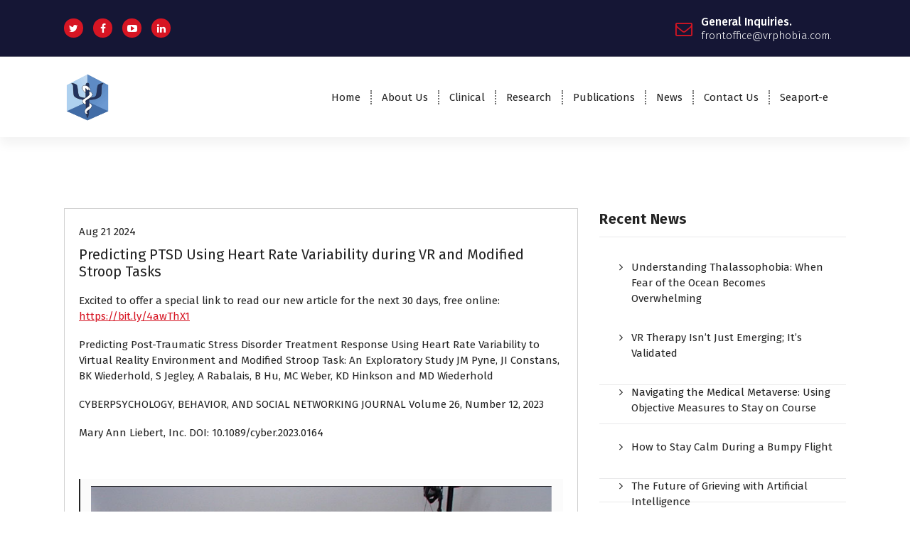

--- FILE ---
content_type: text/html; charset=UTF-8
request_url: https://vrphobia.com/predicting-ptsd-using-heart-rate-variability-during-vr-and-modified-stroop-tasks/
body_size: 9724
content:
<!DOCTYPE html>
<html dir="ltr" lang="en-US" prefix="og: https://ogp.me/ns#">
	<head>
		<meta charset="UTF-8">
		<meta name="viewport" content="width=device-width, initial-scale=1">
		<link rel="profile" href="https://gmpg.org/xfn/11">
					<link rel="pingback" href="https://vrphobia.com/xmlrpc.php">
		
		<title>Predicting PTSD Using Heart Rate Variability during VR and Modified Stroop Tasks | Virtual Reality Medical Center</title>
	<style>img:is([sizes="auto" i], [sizes^="auto," i]) { contain-intrinsic-size: 3000px 1500px }</style>
	
		<!-- All in One SEO 4.8.5 - aioseo.com -->
	<meta name="description" content="Excited to offer a special link to read our new article for the next 30 days, free online: https://bit.ly/4awThX1 Predicting Post-Traumatic Stress Disorder Treatment Response Using Heart Rate Variability to Virtual Reality Environment and Modified Stroop Task: An Exploratory Study JM Pyne, JI Constans, BK Wiederhold, S Jegley, A Rabalais, B Hu, MC Weber, KD" />
	<meta name="robots" content="max-image-preview:large" />
	<meta name="author" content="Research VR"/>
	<link rel="canonical" href="https://vrphobia.com/predicting-ptsd-using-heart-rate-variability-during-vr-and-modified-stroop-tasks/" />
	<meta name="generator" content="All in One SEO (AIOSEO) 4.8.5" />
		<meta property="og:locale" content="en_US" />
		<meta property="og:site_name" content="Virtual Reality Medical Center | Helping patients for over 2 decades" />
		<meta property="og:type" content="article" />
		<meta property="og:title" content="Predicting PTSD Using Heart Rate Variability during VR and Modified Stroop Tasks | Virtual Reality Medical Center" />
		<meta property="og:description" content="Excited to offer a special link to read our new article for the next 30 days, free online: https://bit.ly/4awThX1 Predicting Post-Traumatic Stress Disorder Treatment Response Using Heart Rate Variability to Virtual Reality Environment and Modified Stroop Task: An Exploratory Study JM Pyne, JI Constans, BK Wiederhold, S Jegley, A Rabalais, B Hu, MC Weber, KD" />
		<meta property="og:url" content="https://vrphobia.com/predicting-ptsd-using-heart-rate-variability-during-vr-and-modified-stroop-tasks/" />
		<meta property="og:image" content="https://vrphobia.com/wp-content/uploads/2019/08/cropped-cropped-cropped-cropped-VRMI-Logo-1.png" />
		<meta property="og:image:secure_url" content="https://vrphobia.com/wp-content/uploads/2019/08/cropped-cropped-cropped-cropped-VRMI-Logo-1.png" />
		<meta property="og:image:width" content="512" />
		<meta property="og:image:height" content="512" />
		<meta property="article:published_time" content="2024-08-21T17:52:46+00:00" />
		<meta property="article:modified_time" content="2024-09-28T18:22:19+00:00" />
		<meta property="article:publisher" content="https://facebook.com/VirtualRealityMedicalCenter" />
		<meta name="twitter:card" content="summary_large_image" />
		<meta name="twitter:site" content="@VirtualBrenda" />
		<meta name="twitter:title" content="Predicting PTSD Using Heart Rate Variability during VR and Modified Stroop Tasks | Virtual Reality Medical Center" />
		<meta name="twitter:description" content="Excited to offer a special link to read our new article for the next 30 days, free online: https://bit.ly/4awThX1 Predicting Post-Traumatic Stress Disorder Treatment Response Using Heart Rate Variability to Virtual Reality Environment and Modified Stroop Task: An Exploratory Study JM Pyne, JI Constans, BK Wiederhold, S Jegley, A Rabalais, B Hu, MC Weber, KD" />
		<meta name="twitter:creator" content="@VirtualBrenda" />
		<meta name="twitter:image" content="https://vrphobia.com/wp-content/uploads/2019/08/cropped-cropped-cropped-cropped-VRMI-Logo-1.png" />
		<script type="application/ld+json" class="aioseo-schema">
			{"@context":"https:\/\/schema.org","@graph":[{"@type":"BlogPosting","@id":"https:\/\/vrphobia.com\/predicting-ptsd-using-heart-rate-variability-during-vr-and-modified-stroop-tasks\/#blogposting","name":"Predicting PTSD Using Heart Rate Variability during VR and Modified Stroop Tasks | Virtual Reality Medical Center","headline":"Predicting PTSD Using Heart Rate Variability during VR and Modified Stroop Tasks","author":{"@id":"https:\/\/vrphobia.com\/author\/research\/#author"},"publisher":{"@id":"https:\/\/vrphobia.com\/#organization"},"image":{"@type":"ImageObject","url":"https:\/\/vrphobia.com\/wp-content\/uploads\/2023\/12\/PTSD-Picture.png","@id":"https:\/\/vrphobia.com\/predicting-ptsd-using-heart-rate-variability-during-vr-and-modified-stroop-tasks\/#articleImage","width":977,"height":639},"datePublished":"2024-08-21T10:52:46-07:00","dateModified":"2024-09-28T11:22:19-07:00","inLanguage":"en-US","mainEntityOfPage":{"@id":"https:\/\/vrphobia.com\/predicting-ptsd-using-heart-rate-variability-during-vr-and-modified-stroop-tasks\/#webpage"},"isPartOf":{"@id":"https:\/\/vrphobia.com\/predicting-ptsd-using-heart-rate-variability-during-vr-and-modified-stroop-tasks\/#webpage"},"articleSection":"Articles, Press releases, Uncategorized, Heart Rate Variability, PTSD, virtual reality, Virtual Reality Medical Center, vr"},{"@type":"BreadcrumbList","@id":"https:\/\/vrphobia.com\/predicting-ptsd-using-heart-rate-variability-during-vr-and-modified-stroop-tasks\/#breadcrumblist","itemListElement":[{"@type":"ListItem","@id":"https:\/\/vrphobia.com#listItem","position":1,"name":"Home","item":"https:\/\/vrphobia.com","nextItem":{"@type":"ListItem","@id":"https:\/\/vrphobia.com\/category\/uncategorized\/#listItem","name":"Uncategorized"}},{"@type":"ListItem","@id":"https:\/\/vrphobia.com\/category\/uncategorized\/#listItem","position":2,"name":"Uncategorized","item":"https:\/\/vrphobia.com\/category\/uncategorized\/","nextItem":{"@type":"ListItem","@id":"https:\/\/vrphobia.com\/predicting-ptsd-using-heart-rate-variability-during-vr-and-modified-stroop-tasks\/#listItem","name":"Predicting PTSD Using Heart Rate Variability during VR and Modified Stroop Tasks"},"previousItem":{"@type":"ListItem","@id":"https:\/\/vrphobia.com#listItem","name":"Home"}},{"@type":"ListItem","@id":"https:\/\/vrphobia.com\/predicting-ptsd-using-heart-rate-variability-during-vr-and-modified-stroop-tasks\/#listItem","position":3,"name":"Predicting PTSD Using Heart Rate Variability during VR and Modified Stroop Tasks","previousItem":{"@type":"ListItem","@id":"https:\/\/vrphobia.com\/category\/uncategorized\/#listItem","name":"Uncategorized"}}]},{"@type":"Organization","@id":"https:\/\/vrphobia.com\/#organization","name":"Virtual Reality Medical Center","description":"Helping patients for over 2 decades","url":"https:\/\/vrphobia.com\/","logo":{"@type":"ImageObject","url":"https:\/\/vrphobia.com\/wp-content\/uploads\/2019\/08\/cropped-cropped-cropped-cropped-VRMI-Logo-1.png","@id":"https:\/\/vrphobia.com\/predicting-ptsd-using-heart-rate-variability-during-vr-and-modified-stroop-tasks\/#organizationLogo","width":512,"height":512},"image":{"@id":"https:\/\/vrphobia.com\/predicting-ptsd-using-heart-rate-variability-during-vr-and-modified-stroop-tasks\/#organizationLogo"},"sameAs":["https:\/\/facebook.com\/VirtualRealityMedicalCenter","https:\/\/twitter.com\/VirtualBrenda","https:\/\/youtube.com\/VirtualMedical","https:\/\/www.linkedin.com\/in\/bwiederhold"]},{"@type":"Person","@id":"https:\/\/vrphobia.com\/author\/research\/#author","url":"https:\/\/vrphobia.com\/author\/research\/","name":"Research VR","image":{"@type":"ImageObject","@id":"https:\/\/vrphobia.com\/predicting-ptsd-using-heart-rate-variability-during-vr-and-modified-stroop-tasks\/#authorImage","url":"https:\/\/secure.gravatar.com\/avatar\/c3f963068638178abb9fc44337224e0c163df351344b51d3f2aea450b11fa8e6?s=96&d=mm&r=g","width":96,"height":96,"caption":"Research VR"}},{"@type":"WebPage","@id":"https:\/\/vrphobia.com\/predicting-ptsd-using-heart-rate-variability-during-vr-and-modified-stroop-tasks\/#webpage","url":"https:\/\/vrphobia.com\/predicting-ptsd-using-heart-rate-variability-during-vr-and-modified-stroop-tasks\/","name":"Predicting PTSD Using Heart Rate Variability during VR and Modified Stroop Tasks | Virtual Reality Medical Center","description":"Excited to offer a special link to read our new article for the next 30 days, free online: https:\/\/bit.ly\/4awThX1 Predicting Post-Traumatic Stress Disorder Treatment Response Using Heart Rate Variability to Virtual Reality Environment and Modified Stroop Task: An Exploratory Study JM Pyne, JI Constans, BK Wiederhold, S Jegley, A Rabalais, B Hu, MC Weber, KD","inLanguage":"en-US","isPartOf":{"@id":"https:\/\/vrphobia.com\/#website"},"breadcrumb":{"@id":"https:\/\/vrphobia.com\/predicting-ptsd-using-heart-rate-variability-during-vr-and-modified-stroop-tasks\/#breadcrumblist"},"author":{"@id":"https:\/\/vrphobia.com\/author\/research\/#author"},"creator":{"@id":"https:\/\/vrphobia.com\/author\/research\/#author"},"datePublished":"2024-08-21T10:52:46-07:00","dateModified":"2024-09-28T11:22:19-07:00"},{"@type":"WebSite","@id":"https:\/\/vrphobia.com\/#website","url":"https:\/\/vrphobia.com\/","name":"Virtual Reality Medical Center","alternateName":"VR Therapy","description":"Helping patients for over 2 decades","inLanguage":"en-US","publisher":{"@id":"https:\/\/vrphobia.com\/#organization"}}]}
		</script>
		<!-- All in One SEO -->

<link rel='dns-prefetch' href='//platform-api.sharethis.com' />
<link rel='dns-prefetch' href='//fonts.googleapis.com' />
<link rel="alternate" type="application/rss+xml" title="Virtual Reality Medical Center &raquo; Feed" href="https://vrphobia.com/feed/" />
<script type="text/javascript">
/* <![CDATA[ */
window._wpemojiSettings = {"baseUrl":"https:\/\/s.w.org\/images\/core\/emoji\/16.0.1\/72x72\/","ext":".png","svgUrl":"https:\/\/s.w.org\/images\/core\/emoji\/16.0.1\/svg\/","svgExt":".svg","source":{"concatemoji":"https:\/\/vrphobia.com\/wp-includes\/js\/wp-emoji-release.min.js?ver=6.8.2"}};
/*! This file is auto-generated */
!function(s,n){var o,i,e;function c(e){try{var t={supportTests:e,timestamp:(new Date).valueOf()};sessionStorage.setItem(o,JSON.stringify(t))}catch(e){}}function p(e,t,n){e.clearRect(0,0,e.canvas.width,e.canvas.height),e.fillText(t,0,0);var t=new Uint32Array(e.getImageData(0,0,e.canvas.width,e.canvas.height).data),a=(e.clearRect(0,0,e.canvas.width,e.canvas.height),e.fillText(n,0,0),new Uint32Array(e.getImageData(0,0,e.canvas.width,e.canvas.height).data));return t.every(function(e,t){return e===a[t]})}function u(e,t){e.clearRect(0,0,e.canvas.width,e.canvas.height),e.fillText(t,0,0);for(var n=e.getImageData(16,16,1,1),a=0;a<n.data.length;a++)if(0!==n.data[a])return!1;return!0}function f(e,t,n,a){switch(t){case"flag":return n(e,"\ud83c\udff3\ufe0f\u200d\u26a7\ufe0f","\ud83c\udff3\ufe0f\u200b\u26a7\ufe0f")?!1:!n(e,"\ud83c\udde8\ud83c\uddf6","\ud83c\udde8\u200b\ud83c\uddf6")&&!n(e,"\ud83c\udff4\udb40\udc67\udb40\udc62\udb40\udc65\udb40\udc6e\udb40\udc67\udb40\udc7f","\ud83c\udff4\u200b\udb40\udc67\u200b\udb40\udc62\u200b\udb40\udc65\u200b\udb40\udc6e\u200b\udb40\udc67\u200b\udb40\udc7f");case"emoji":return!a(e,"\ud83e\udedf")}return!1}function g(e,t,n,a){var r="undefined"!=typeof WorkerGlobalScope&&self instanceof WorkerGlobalScope?new OffscreenCanvas(300,150):s.createElement("canvas"),o=r.getContext("2d",{willReadFrequently:!0}),i=(o.textBaseline="top",o.font="600 32px Arial",{});return e.forEach(function(e){i[e]=t(o,e,n,a)}),i}function t(e){var t=s.createElement("script");t.src=e,t.defer=!0,s.head.appendChild(t)}"undefined"!=typeof Promise&&(o="wpEmojiSettingsSupports",i=["flag","emoji"],n.supports={everything:!0,everythingExceptFlag:!0},e=new Promise(function(e){s.addEventListener("DOMContentLoaded",e,{once:!0})}),new Promise(function(t){var n=function(){try{var e=JSON.parse(sessionStorage.getItem(o));if("object"==typeof e&&"number"==typeof e.timestamp&&(new Date).valueOf()<e.timestamp+604800&&"object"==typeof e.supportTests)return e.supportTests}catch(e){}return null}();if(!n){if("undefined"!=typeof Worker&&"undefined"!=typeof OffscreenCanvas&&"undefined"!=typeof URL&&URL.createObjectURL&&"undefined"!=typeof Blob)try{var e="postMessage("+g.toString()+"("+[JSON.stringify(i),f.toString(),p.toString(),u.toString()].join(",")+"));",a=new Blob([e],{type:"text/javascript"}),r=new Worker(URL.createObjectURL(a),{name:"wpTestEmojiSupports"});return void(r.onmessage=function(e){c(n=e.data),r.terminate(),t(n)})}catch(e){}c(n=g(i,f,p,u))}t(n)}).then(function(e){for(var t in e)n.supports[t]=e[t],n.supports.everything=n.supports.everything&&n.supports[t],"flag"!==t&&(n.supports.everythingExceptFlag=n.supports.everythingExceptFlag&&n.supports[t]);n.supports.everythingExceptFlag=n.supports.everythingExceptFlag&&!n.supports.flag,n.DOMReady=!1,n.readyCallback=function(){n.DOMReady=!0}}).then(function(){return e}).then(function(){var e;n.supports.everything||(n.readyCallback(),(e=n.source||{}).concatemoji?t(e.concatemoji):e.wpemoji&&e.twemoji&&(t(e.twemoji),t(e.wpemoji)))}))}((window,document),window._wpemojiSettings);
/* ]]> */
</script>
<style id='wp-emoji-styles-inline-css' type='text/css'>

	img.wp-smiley, img.emoji {
		display: inline !important;
		border: none !important;
		box-shadow: none !important;
		height: 1em !important;
		width: 1em !important;
		margin: 0 0.07em !important;
		vertical-align: -0.1em !important;
		background: none !important;
		padding: 0 !important;
	}
</style>
<link rel='stylesheet' id='wp-block-library-css' href='https://vrphobia.com/wp-includes/css/dist/block-library/style.min.css?ver=6.8.2' type='text/css' media='all' />
<style id='classic-theme-styles-inline-css' type='text/css'>
/*! This file is auto-generated */
.wp-block-button__link{color:#fff;background-color:#32373c;border-radius:9999px;box-shadow:none;text-decoration:none;padding:calc(.667em + 2px) calc(1.333em + 2px);font-size:1.125em}.wp-block-file__button{background:#32373c;color:#fff;text-decoration:none}
</style>
<style id='global-styles-inline-css' type='text/css'>
:root{--wp--preset--aspect-ratio--square: 1;--wp--preset--aspect-ratio--4-3: 4/3;--wp--preset--aspect-ratio--3-4: 3/4;--wp--preset--aspect-ratio--3-2: 3/2;--wp--preset--aspect-ratio--2-3: 2/3;--wp--preset--aspect-ratio--16-9: 16/9;--wp--preset--aspect-ratio--9-16: 9/16;--wp--preset--color--black: #000000;--wp--preset--color--cyan-bluish-gray: #abb8c3;--wp--preset--color--white: #ffffff;--wp--preset--color--pale-pink: #f78da7;--wp--preset--color--vivid-red: #cf2e2e;--wp--preset--color--luminous-vivid-orange: #ff6900;--wp--preset--color--luminous-vivid-amber: #fcb900;--wp--preset--color--light-green-cyan: #7bdcb5;--wp--preset--color--vivid-green-cyan: #00d084;--wp--preset--color--pale-cyan-blue: #8ed1fc;--wp--preset--color--vivid-cyan-blue: #0693e3;--wp--preset--color--vivid-purple: #9b51e0;--wp--preset--gradient--vivid-cyan-blue-to-vivid-purple: linear-gradient(135deg,rgba(6,147,227,1) 0%,rgb(155,81,224) 100%);--wp--preset--gradient--light-green-cyan-to-vivid-green-cyan: linear-gradient(135deg,rgb(122,220,180) 0%,rgb(0,208,130) 100%);--wp--preset--gradient--luminous-vivid-amber-to-luminous-vivid-orange: linear-gradient(135deg,rgba(252,185,0,1) 0%,rgba(255,105,0,1) 100%);--wp--preset--gradient--luminous-vivid-orange-to-vivid-red: linear-gradient(135deg,rgba(255,105,0,1) 0%,rgb(207,46,46) 100%);--wp--preset--gradient--very-light-gray-to-cyan-bluish-gray: linear-gradient(135deg,rgb(238,238,238) 0%,rgb(169,184,195) 100%);--wp--preset--gradient--cool-to-warm-spectrum: linear-gradient(135deg,rgb(74,234,220) 0%,rgb(151,120,209) 20%,rgb(207,42,186) 40%,rgb(238,44,130) 60%,rgb(251,105,98) 80%,rgb(254,248,76) 100%);--wp--preset--gradient--blush-light-purple: linear-gradient(135deg,rgb(255,206,236) 0%,rgb(152,150,240) 100%);--wp--preset--gradient--blush-bordeaux: linear-gradient(135deg,rgb(254,205,165) 0%,rgb(254,45,45) 50%,rgb(107,0,62) 100%);--wp--preset--gradient--luminous-dusk: linear-gradient(135deg,rgb(255,203,112) 0%,rgb(199,81,192) 50%,rgb(65,88,208) 100%);--wp--preset--gradient--pale-ocean: linear-gradient(135deg,rgb(255,245,203) 0%,rgb(182,227,212) 50%,rgb(51,167,181) 100%);--wp--preset--gradient--electric-grass: linear-gradient(135deg,rgb(202,248,128) 0%,rgb(113,206,126) 100%);--wp--preset--gradient--midnight: linear-gradient(135deg,rgb(2,3,129) 0%,rgb(40,116,252) 100%);--wp--preset--font-size--small: 13px;--wp--preset--font-size--medium: 20px;--wp--preset--font-size--large: 36px;--wp--preset--font-size--x-large: 42px;--wp--preset--spacing--20: 0.44rem;--wp--preset--spacing--30: 0.67rem;--wp--preset--spacing--40: 1rem;--wp--preset--spacing--50: 1.5rem;--wp--preset--spacing--60: 2.25rem;--wp--preset--spacing--70: 3.38rem;--wp--preset--spacing--80: 5.06rem;--wp--preset--shadow--natural: 6px 6px 9px rgba(0, 0, 0, 0.2);--wp--preset--shadow--deep: 12px 12px 50px rgba(0, 0, 0, 0.4);--wp--preset--shadow--sharp: 6px 6px 0px rgba(0, 0, 0, 0.2);--wp--preset--shadow--outlined: 6px 6px 0px -3px rgba(255, 255, 255, 1), 6px 6px rgba(0, 0, 0, 1);--wp--preset--shadow--crisp: 6px 6px 0px rgba(0, 0, 0, 1);}:where(.is-layout-flex){gap: 0.5em;}:where(.is-layout-grid){gap: 0.5em;}body .is-layout-flex{display: flex;}.is-layout-flex{flex-wrap: wrap;align-items: center;}.is-layout-flex > :is(*, div){margin: 0;}body .is-layout-grid{display: grid;}.is-layout-grid > :is(*, div){margin: 0;}:where(.wp-block-columns.is-layout-flex){gap: 2em;}:where(.wp-block-columns.is-layout-grid){gap: 2em;}:where(.wp-block-post-template.is-layout-flex){gap: 1.25em;}:where(.wp-block-post-template.is-layout-grid){gap: 1.25em;}.has-black-color{color: var(--wp--preset--color--black) !important;}.has-cyan-bluish-gray-color{color: var(--wp--preset--color--cyan-bluish-gray) !important;}.has-white-color{color: var(--wp--preset--color--white) !important;}.has-pale-pink-color{color: var(--wp--preset--color--pale-pink) !important;}.has-vivid-red-color{color: var(--wp--preset--color--vivid-red) !important;}.has-luminous-vivid-orange-color{color: var(--wp--preset--color--luminous-vivid-orange) !important;}.has-luminous-vivid-amber-color{color: var(--wp--preset--color--luminous-vivid-amber) !important;}.has-light-green-cyan-color{color: var(--wp--preset--color--light-green-cyan) !important;}.has-vivid-green-cyan-color{color: var(--wp--preset--color--vivid-green-cyan) !important;}.has-pale-cyan-blue-color{color: var(--wp--preset--color--pale-cyan-blue) !important;}.has-vivid-cyan-blue-color{color: var(--wp--preset--color--vivid-cyan-blue) !important;}.has-vivid-purple-color{color: var(--wp--preset--color--vivid-purple) !important;}.has-black-background-color{background-color: var(--wp--preset--color--black) !important;}.has-cyan-bluish-gray-background-color{background-color: var(--wp--preset--color--cyan-bluish-gray) !important;}.has-white-background-color{background-color: var(--wp--preset--color--white) !important;}.has-pale-pink-background-color{background-color: var(--wp--preset--color--pale-pink) !important;}.has-vivid-red-background-color{background-color: var(--wp--preset--color--vivid-red) !important;}.has-luminous-vivid-orange-background-color{background-color: var(--wp--preset--color--luminous-vivid-orange) !important;}.has-luminous-vivid-amber-background-color{background-color: var(--wp--preset--color--luminous-vivid-amber) !important;}.has-light-green-cyan-background-color{background-color: var(--wp--preset--color--light-green-cyan) !important;}.has-vivid-green-cyan-background-color{background-color: var(--wp--preset--color--vivid-green-cyan) !important;}.has-pale-cyan-blue-background-color{background-color: var(--wp--preset--color--pale-cyan-blue) !important;}.has-vivid-cyan-blue-background-color{background-color: var(--wp--preset--color--vivid-cyan-blue) !important;}.has-vivid-purple-background-color{background-color: var(--wp--preset--color--vivid-purple) !important;}.has-black-border-color{border-color: var(--wp--preset--color--black) !important;}.has-cyan-bluish-gray-border-color{border-color: var(--wp--preset--color--cyan-bluish-gray) !important;}.has-white-border-color{border-color: var(--wp--preset--color--white) !important;}.has-pale-pink-border-color{border-color: var(--wp--preset--color--pale-pink) !important;}.has-vivid-red-border-color{border-color: var(--wp--preset--color--vivid-red) !important;}.has-luminous-vivid-orange-border-color{border-color: var(--wp--preset--color--luminous-vivid-orange) !important;}.has-luminous-vivid-amber-border-color{border-color: var(--wp--preset--color--luminous-vivid-amber) !important;}.has-light-green-cyan-border-color{border-color: var(--wp--preset--color--light-green-cyan) !important;}.has-vivid-green-cyan-border-color{border-color: var(--wp--preset--color--vivid-green-cyan) !important;}.has-pale-cyan-blue-border-color{border-color: var(--wp--preset--color--pale-cyan-blue) !important;}.has-vivid-cyan-blue-border-color{border-color: var(--wp--preset--color--vivid-cyan-blue) !important;}.has-vivid-purple-border-color{border-color: var(--wp--preset--color--vivid-purple) !important;}.has-vivid-cyan-blue-to-vivid-purple-gradient-background{background: var(--wp--preset--gradient--vivid-cyan-blue-to-vivid-purple) !important;}.has-light-green-cyan-to-vivid-green-cyan-gradient-background{background: var(--wp--preset--gradient--light-green-cyan-to-vivid-green-cyan) !important;}.has-luminous-vivid-amber-to-luminous-vivid-orange-gradient-background{background: var(--wp--preset--gradient--luminous-vivid-amber-to-luminous-vivid-orange) !important;}.has-luminous-vivid-orange-to-vivid-red-gradient-background{background: var(--wp--preset--gradient--luminous-vivid-orange-to-vivid-red) !important;}.has-very-light-gray-to-cyan-bluish-gray-gradient-background{background: var(--wp--preset--gradient--very-light-gray-to-cyan-bluish-gray) !important;}.has-cool-to-warm-spectrum-gradient-background{background: var(--wp--preset--gradient--cool-to-warm-spectrum) !important;}.has-blush-light-purple-gradient-background{background: var(--wp--preset--gradient--blush-light-purple) !important;}.has-blush-bordeaux-gradient-background{background: var(--wp--preset--gradient--blush-bordeaux) !important;}.has-luminous-dusk-gradient-background{background: var(--wp--preset--gradient--luminous-dusk) !important;}.has-pale-ocean-gradient-background{background: var(--wp--preset--gradient--pale-ocean) !important;}.has-electric-grass-gradient-background{background: var(--wp--preset--gradient--electric-grass) !important;}.has-midnight-gradient-background{background: var(--wp--preset--gradient--midnight) !important;}.has-small-font-size{font-size: var(--wp--preset--font-size--small) !important;}.has-medium-font-size{font-size: var(--wp--preset--font-size--medium) !important;}.has-large-font-size{font-size: var(--wp--preset--font-size--large) !important;}.has-x-large-font-size{font-size: var(--wp--preset--font-size--x-large) !important;}
:where(.wp-block-post-template.is-layout-flex){gap: 1.25em;}:where(.wp-block-post-template.is-layout-grid){gap: 1.25em;}
:where(.wp-block-columns.is-layout-flex){gap: 2em;}:where(.wp-block-columns.is-layout-grid){gap: 2em;}
:root :where(.wp-block-pullquote){font-size: 1.5em;line-height: 1.6;}
</style>
<link rel='stylesheet' id='share-this-share-buttons-sticky-css' href='https://vrphobia.com/wp-content/plugins/sharethis-share-buttons/css/mu-style.css?ver=1754263256' type='text/css' media='all' />
<link rel='stylesheet' id='owl-theme-default-min-css' href='https://vrphobia.com/wp-content/themes/avril/assets/css/owl.theme.default.min.css?ver=6.8.2' type='text/css' media='all' />
<link rel='stylesheet' id='font-awesome-css' href='https://vrphobia.com/wp-content/themes/avril/assets/css/fonts/font-awesome/css/font-awesome.min.css?ver=6.8.2' type='text/css' media='all' />
<link rel='stylesheet' id='avril-editor-style-css' href='https://vrphobia.com/wp-content/themes/avril/assets/css/editor-style.css?ver=6.8.2' type='text/css' media='all' />
<link rel='stylesheet' id='avril-default-css' href='https://vrphobia.com/wp-content/themes/avril/assets/css/color/default.css?ver=6.8.2' type='text/css' media='all' />
<link rel='stylesheet' id='avril-theme-css-css' href='https://vrphobia.com/wp-content/themes/avril/assets/css/theme.css?ver=6.8.2' type='text/css' media='all' />
<link rel='stylesheet' id='avril-menus-css' href='https://vrphobia.com/wp-content/themes/avril/assets/css/menu.css?ver=6.8.2' type='text/css' media='all' />
<link rel='stylesheet' id='avril-widgets-css' href='https://vrphobia.com/wp-content/themes/avril/assets/css/widgets.css?ver=6.8.2' type='text/css' media='all' />
<link rel='stylesheet' id='avril-main-css' href='https://vrphobia.com/wp-content/themes/avril/assets/css/main.css?ver=6.8.2' type='text/css' media='all' />
<link rel='stylesheet' id='avril-media-query-css' href='https://vrphobia.com/wp-content/themes/avril/assets/css/responsive.css?ver=6.8.2' type='text/css' media='all' />
<link rel='stylesheet' id='avril-style-css' href='https://vrphobia.com/wp-content/themes/avril/style.css?ver=6.8.2' type='text/css' media='all' />
<style id='avril-style-inline-css' type='text/css'>
.breadcrumb-content {
					min-height: 324px;
				}

.logo img, .mobile-logo img {
					max-width: 66px;
				}
 body{ 
			font-size: 15px;
			line-height: 1.5;
			text-transform: inherit;
			font-style: inherit;
		}
 h1{ 
				font-size: px;
				line-height: ;
				text-transform: inherit;
				font-style: inherit;
			}
 h2{ 
				font-size: px;
				line-height: ;
				text-transform: inherit;
				font-style: inherit;
			}
 h3{ 
				font-size: px;
				line-height: ;
				text-transform: inherit;
				font-style: inherit;
			}
 h4{ 
				font-size: px;
				line-height: ;
				text-transform: inherit;
				font-style: inherit;
			}
 h5{ 
				font-size: px;
				line-height: ;
				text-transform: inherit;
				font-style: inherit;
			}
 h6{ 
				font-size: px;
				line-height: ;
				text-transform: inherit;
				font-style: inherit;
			}
.theme-slider:after {
					opacity: 0.5;
					background: #000000;
				}

</style>
<link rel='stylesheet' id='avril-fonts-css' href='//fonts.googleapis.com/css?family=Poppins%3A300%2C300i%2C400%2C400i%2C500%2C500i%2C600%2C600i%2C700%2C700i%2C800%2C800i%2C900%2C900i&#038;subset=latin%2Clatin-ext' type='text/css' media='all' />
<link rel='stylesheet' id='animate-css' href='https://vrphobia.com/wp-content/plugins/clever-fox//inc/assets/css/animate.css?ver=3.5.2' type='text/css' media='all' />
<link rel='stylesheet' id='owl-carousel-min-css' href='https://vrphobia.com/wp-content/plugins/clever-fox//inc/assets/css/owl.carousel.min.css?ver=2.2.1' type='text/css' media='all' />
<script type="text/javascript" src="//platform-api.sharethis.com/js/sharethis.js?ver=2.3.6#property=638d70bf4c3197001565602f&amp;product=inline-buttons&amp;source=sharethis-share-buttons-wordpress" id="share-this-share-buttons-mu-js"></script>
<script type="text/javascript" src="https://vrphobia.com/wp-includes/js/jquery/jquery.min.js?ver=3.7.1" id="jquery-core-js"></script>
<script type="text/javascript" src="https://vrphobia.com/wp-includes/js/jquery/jquery-migrate.min.js?ver=3.4.1" id="jquery-migrate-js"></script>
<link rel="https://api.w.org/" href="https://vrphobia.com/wp-json/" /><link rel="alternate" title="JSON" type="application/json" href="https://vrphobia.com/wp-json/wp/v2/posts/1742" /><link rel="EditURI" type="application/rsd+xml" title="RSD" href="https://vrphobia.com/xmlrpc.php?rsd" />
<meta name="generator" content="WordPress 6.8.2" />
<link rel='shortlink' href='https://vrphobia.com/?p=1742' />
<link rel="alternate" title="oEmbed (JSON)" type="application/json+oembed" href="https://vrphobia.com/wp-json/oembed/1.0/embed?url=https%3A%2F%2Fvrphobia.com%2Fpredicting-ptsd-using-heart-rate-variability-during-vr-and-modified-stroop-tasks%2F" />
<link rel="alternate" title="oEmbed (XML)" type="text/xml+oembed" href="https://vrphobia.com/wp-json/oembed/1.0/embed?url=https%3A%2F%2Fvrphobia.com%2Fpredicting-ptsd-using-heart-rate-variability-during-vr-and-modified-stroop-tasks%2F&#038;format=xml" />
	<style type="text/css">
			.site-title,
		.site-description {
			position: absolute;
			clip: rect(1px, 1px, 1px, 1px);
		}
		</style>
	<link rel="icon" href="https://vrphobia.com/wp-content/uploads/2019/08/cropped-VRMI-Logo-1-32x32.png" sizes="32x32" />
<link rel="icon" href="https://vrphobia.com/wp-content/uploads/2019/08/cropped-VRMI-Logo-1-192x192.png" sizes="192x192" />
<link rel="apple-touch-icon" href="https://vrphobia.com/wp-content/uploads/2019/08/cropped-VRMI-Logo-1-180x180.png" />
<meta name="msapplication-TileImage" content="https://vrphobia.com/wp-content/uploads/2019/08/cropped-VRMI-Logo-1-270x270.png" />
	</head>


<body data-rsssl=1 class="wp-singular post-template-default single single-post postid-1742 single-format-standard wp-custom-logo wp-theme-avril group-blog">
<div id="page" class="site">
	<a class="skip-link screen-reader-text" href="#content">Skip to content</a>
	
	    <!--===// Start: Header
    =================================-->

<header id="header-section" class="header header-one">
		        <!--===// Start: Header Above
        =================================-->
			<div id="above-header" class="header-above-info d-av-block d-none wow fadeInDown">
				<div class="header-widget">
					<div class="av-container">
						<div class="av-columns-area">
								<div class="av-column-5">
									<div class="widget-left text-av-left text-center">
																					<aside class="widget widget_social_widget">
												<ul>
																											<li><a href="http://twitter.com/VirtualBrenda"><i class="fa fa-twitter"></i></a></li>
																											<li><a href="http://facebook.com/VirtualRealityMedicalCenter"><i class="fa fa-facebook"></i></a></li>
																											<li><a href="http://youtube.com/VirtualMedical"><i class="fa fa-youtube-play"></i></a></li>
																											<li><a href="https://www.linkedin.com/in/bwiederhold"><i class="fa fa-linkedin"></i></a></li>
																									</ul>
											</aside>
																			</div>
								</div>
								<div class="av-column-7">
									<div class="widget-right text-av-right text-center"> 
																															<aside class="widget widget-contact wgt-1">
												<div class="contact-area">
													<div class="contact-icon">
													   <i class="fa fa-envelope-o"></i>
													</div>
													<a href="javascript:void(0)" class="contact-info">
														<span class="text">General Inquiries.</span>
														<span class="title">frontoffice@vrphobia.com.</span>
													</a>
												</div>
											</aside>
																				
										
																			
									</div>	
								</div>
						</div>
					</div>
				</div>
			</div>	
        <!--===// End: Header Top
        =================================-->   
	
		<div class="navigator-wrapper">
			<!--===// Start: Mobile Toggle
			=================================-->
			<div class="theme-mobile-nav not-sticky"> 
				<div class="av-container">
					<div class="av-columns-area">
						<div class="av-column-12">
							<div class="theme-mobile-menu">
								<div class="mobile-logo">
									<div class="logo">
										<a href="https://vrphobia.com/" class="custom-logo-link" rel="home"><img width="512" height="512" src="https://vrphobia.com/wp-content/uploads/2019/08/cropped-cropped-cropped-cropped-VRMI-Logo-1.png" class="custom-logo" alt="Virtual Reality Medical Center" decoding="async" fetchpriority="high" srcset="https://vrphobia.com/wp-content/uploads/2019/08/cropped-cropped-cropped-cropped-VRMI-Logo-1.png 512w, https://vrphobia.com/wp-content/uploads/2019/08/cropped-cropped-cropped-cropped-VRMI-Logo-1-300x300.png 300w, https://vrphobia.com/wp-content/uploads/2019/08/cropped-cropped-cropped-cropped-VRMI-Logo-1-150x150.png 150w" sizes="(max-width: 512px) 100vw, 512px" /></a>																						<p class="site-description">Helping patients for over 2 decades</p>
																			</div>
								</div>
								<div class="menu-toggle-wrap">
									<div class="mobile-menu-right"></div>
									<div class="hamburger-menu">
										<button type="button" class="menu-toggle">
											<div class="top-bun"></div>
											<div class="meat"></div>
											<div class="bottom-bun"></div>
										</button>
									</div>
								</div>
								<div id="mobile-m" class="mobile-menu">
									<button type="button" class="header-close-menu close-style"></button>
								</div>
																	<div class="headtop-mobi">
										<button type="button" class="header-above-toggle"><span></span></button>
									</div>
																<div id="mob-h-top" class="mobi-head-top"></div>
							</div>
						</div>
					</div>
				</div>        
			</div>
			<!--===// End: Mobile Toggle
			=================================-->

			<!--===// Start: Navigation
			=================================-->
			<div class="nav-area d-none d-av-block">
				<div class="navbar-area not-sticky">
					<div class="av-container">
						<div class="av-columns-area">
							<div class="av-column-2 my-auto">
								<div class="logo">
									<a href="https://vrphobia.com/" class="custom-logo-link" rel="home"><img width="512" height="512" src="https://vrphobia.com/wp-content/uploads/2019/08/cropped-cropped-cropped-cropped-VRMI-Logo-1.png" class="custom-logo" alt="Virtual Reality Medical Center" decoding="async" srcset="https://vrphobia.com/wp-content/uploads/2019/08/cropped-cropped-cropped-cropped-VRMI-Logo-1.png 512w, https://vrphobia.com/wp-content/uploads/2019/08/cropped-cropped-cropped-cropped-VRMI-Logo-1-300x300.png 300w, https://vrphobia.com/wp-content/uploads/2019/08/cropped-cropped-cropped-cropped-VRMI-Logo-1-150x150.png 150w" sizes="(max-width: 512px) 100vw, 512px" /></a>																				<p class="site-description">Helping patients for over 2 decades</p>
																	</div>
							</div>
							<div class="av-column-10 my-auto">
								<div class="theme-menu">
									<nav class="menubar">
										 <ul id="menu-primary-menu" class="menu-wrap"><li itemscope="itemscope" itemtype="https://www.schema.org/SiteNavigationElement" id="menu-item-1017" class="menu-item menu-item-type-custom menu-item-object-custom menu-item-home menu-item-1017 nav-item"><a title="Home" href="https://vrphobia.com" class="nav-link">Home</a></li>
<li itemscope="itemscope" itemtype="https://www.schema.org/SiteNavigationElement" id="menu-item-172" class="menu-item menu-item-type-post_type menu-item-object-page menu-item-172 nav-item"><a title="About Us" href="https://vrphobia.com/about-us-old/" class="nav-link">About Us</a></li>
<li itemscope="itemscope" itemtype="https://www.schema.org/SiteNavigationElement" id="menu-item-169" class="menu-item menu-item-type-post_type menu-item-object-page menu-item-169 nav-item"><a title="Clinical" href="https://vrphobia.com/clinical/" class="nav-link">Clinical</a></li>
<li itemscope="itemscope" itemtype="https://www.schema.org/SiteNavigationElement" id="menu-item-167" class="menu-item menu-item-type-post_type menu-item-object-page menu-item-167 nav-item"><a title="Research" href="https://vrphobia.com/research/" class="nav-link">Research</a></li>
<li itemscope="itemscope" itemtype="https://www.schema.org/SiteNavigationElement" id="menu-item-773" class="menu-item menu-item-type-post_type menu-item-object-page menu-item-773 nav-item"><a title="Publications" href="https://vrphobia.com/publications/" class="nav-link">Publications</a></li>
<li itemscope="itemscope" itemtype="https://www.schema.org/SiteNavigationElement" id="menu-item-166" class="menu-item menu-item-type-post_type menu-item-object-page current_page_parent menu-item-166 nav-item"><a title="News" href="https://vrphobia.com/news/" class="nav-link">News</a></li>
<li itemscope="itemscope" itemtype="https://www.schema.org/SiteNavigationElement" id="menu-item-528" class="menu-item menu-item-type-post_type menu-item-object-page menu-item-528 nav-item"><a title="Contact Us" href="https://vrphobia.com/contactus/" class="nav-link">Contact Us</a></li>
<li itemscope="itemscope" itemtype="https://www.schema.org/SiteNavigationElement" id="menu-item-525" class="menu-item menu-item-type-post_type menu-item-object-page menu-item-525 nav-item"><a title="Seaport-e" href="https://vrphobia.com/seaport-e/" class="nav-link">Seaport-e</a></li>
</ul>                   
									</nav>
									<div class="menu-right">
										<ul class="header-wrap-right">
																																																								 	
												
										</ul>                            
									</div>
								</div>
							</div>
						</div>
					</div>
				</div>
			</div>
			<!--===// End:  Navigation
			=================================-->
		</div>
		</header>
<!-- End: Header
    =================================-->
	
<section id="breadcrumb-section" class="no-breadcrumb-area">
</section>
		
	<div id="content" class="avril-content">
	 <section id="blog-section" class="blog-section av-py-default">
	<div class="av-container">
		<div class="av-columns-area">	
			<div id="av-primary-content" class="av-column-8  wow fadeInUp">
															<article id="post-1742" class="post-items mb-6 post-1742 post type-post status-publish format-standard hentry category-articles category-press-releases category-uncategorized tag-heart-rate-variability tag-ptsd tag-virtual-reality tag-virtual-reality-medical-center tag-vr">
	<figure class="post-image">
	   <a href="" class="post-hover">
					</a>
		<div class="post-meta imu">
			<span class="post-list">
			   <ul class="post-categories"><li><a href=""><a href="https://vrphobia.com/category/articles/" rel="category tag">Articles</a> <a href="https://vrphobia.com/category/press-releases/" rel="category tag">Press releases</a> <a href="https://vrphobia.com/category/uncategorized/" rel="category tag">Uncategorized</a></a></li></ul>
			</span>
		</div>
	</figure>
	<div class="post-content">
		<div class="post-meta up">
			<span class="posted-on">
			   <a href="https://vrphobia.com/2024/08/">Aug 21 2024</a>
			</span>
		</div>
	   <h5 class="post-title">Predicting PTSD Using Heart Rate Variability during VR and Modified Stroop Tasks</h5><div style="margin-top: 0px; margin-bottom: 0px;" class="sharethis-inline-share-buttons" ></div><p>Excited to offer a special link to read our new article for the next 30 days, free online: <a href="https://bit.ly/4awThX1">https://bit.ly/4awThX1</a></p>
<p>Predicting Post-Traumatic Stress Disorder Treatment Response Using Heart Rate Variability to Virtual Reality Environment and Modified Stroop Task: An Exploratory Study JM Pyne, JI Constans, BK Wiederhold, S Jegley, A Rabalais, B Hu, MC Weber, KD Hinkson and MD Wiederhold</p>
<p>CYBERPSYCHOLOGY, BEHAVIOR, AND SOCIAL NETWORKING JOURNAL Volume 26, Number 12, 2023</p>
<p>Mary Ann Liebert, Inc. DOI: 10.1089/cyber.2023.0164</p>
<p>&nbsp;</p>
<blockquote>
<div><img decoding="async" class="alignnone size-full wp-image-1744" src="https://vrphobia.com/wp-content/uploads/2023/12/PTSD-Picture.png" alt="" width="977" height="639" srcset="https://vrphobia.com/wp-content/uploads/2023/12/PTSD-Picture.png 977w, https://vrphobia.com/wp-content/uploads/2023/12/PTSD-Picture-300x196.png 300w, https://vrphobia.com/wp-content/uploads/2023/12/PTSD-Picture-768x502.png 768w" sizes="(max-width: 977px) 100vw, 977px" /></div>
</blockquote>
 
		<div class="post-meta down">
			<span class="author-name">
				<i class="fa fa-user-secret"></i> <a href="https://vrphobia.com/author/research/">Research VR</a>
			</span>
			<span class="comments-link">
				<i class="fa fa-comment"></i> <a href="https://vrphobia.com/predicting-ptsd-using-heart-rate-variability-during-vr-and-modified-stroop-tasks/#respond">0 Comments</a>
			</span>
		</div>
	</div>
</article> 
													
				<div class="xl-column-12">	
	<div id="comments" class="comments-area">
					<div id="respond" class="comment-respond">
		<h3 id="reply-title" class="comment-reply-title">Leave a Reply <small><a rel="nofollow" id="cancel-comment-reply-link" href="/predicting-ptsd-using-heart-rate-variability-during-vr-and-modified-stroop-tasks/#respond" style="display:none;">Cancel reply</a></small></h3><p class="must-log-in">You must be <a href="https://vrphobia.com/wp-login.php?redirect_to=https%3A%2F%2Fvrphobia.com%2Fpredicting-ptsd-using-heart-rate-variability-during-vr-and-modified-stroop-tasks%2F">logged in</a> to post a comment.</p>	</div><!-- #respond -->
		</div>
</div>				</div>
			<div id="av-secondary-content" class="av-column-4 mb-6 mb-av-0 wow fadeInUp">
	<section class="sidebar">
		
		<aside id="recent-posts-2" class="widget widget_recent_entries">
		<h5 class="widget-title">Recent News</h5>
		<ul>
											<li>
					<a href="https://vrphobia.com/understanding-thalassophobia-when-fear-of-the-ocean-becomes-overwhelming/">Understanding Thalassophobia: When Fear of the Ocean Becomes Overwhelming</a>
									</li>
											<li>
					<a href="https://vrphobia.com/1874-2/">VR Therapy Isn&#8217;t Just Emerging; It&#8217;s Validated</a>
									</li>
											<li>
					<a href="https://vrphobia.com/1755-2/">Navigating the Medical Metaverse:  Using Objective Measures to Stay on Course</a>
									</li>
											<li>
					<a href="https://vrphobia.com/1695-2/">How to Stay Calm During a Bumpy Flight</a>
									</li>
											<li>
					<a href="https://vrphobia.com/the-future-of-grieving-with-artificial-intelligence/">The Future of Grieving with Artificial Intelligence</a>
									</li>
											<li>
					<a href="https://vrphobia.com/the-stress-vaccine-technology-can-increase-resilience/">The Stress Vaccine: Technology Can Increase Resilience</a>
									</li>
											<li>
					<a href="https://vrphobia.com/https-www-liebertpub-com-doi-10-1089-cyber-2023-0737/">Enhancing Aviation Safety through AI-Driven Mental Health Management for Pilots and Air Traffic Controllers</a>
									</li>
											<li>
					<a href="https://vrphobia.com/https-www-liebertpub-com-doi-10-1089-cyber-2024-0413/">Diverse Minds, Secure Networks: Embracing Neurodiversity in Cybersecurity</a>
									</li>
											<li>
					<a href="https://vrphobia.com/https-www-liebertpub-com-doi-10-1089-cyber-2024-28593-editorial/">Soft Skills Training for the Modern Day House Call:  Bridging Tradition and Technology</a>
									</li>
											<li>
					<a href="https://vrphobia.com/predicting-ptsd-using-heart-rate-variability-during-vr-and-modified-stroop-tasks/" aria-current="page">Predicting PTSD Using Heart Rate Variability during VR and Modified Stroop Tasks</a>
									</li>
					</ul>

		</aside><aside id="block-34" class="widget widget_block">
<hr class="wp-block-separator has-alpha-channel-opacity"/>
</aside><aside id="block-35" class="widget widget_block">
<h4 class="has-black-color has-text-color wp-block-heading" style="text-decoration:underline"><a href="https://www.researchgate.net/publication/280026311_The_Potential_for_Virtual_Reality_to_Improve_Health_Care" target="_blank" rel="noreferrer noopener">The Potential of Virtual Reality</a></h4>
</aside><aside id="block-21" class="widget widget_block widget_media_image">
<figure class="wp-block-image size-full"><a href="https://vrphobia.com/vr-potential/"><img loading="lazy" decoding="async" width="1009" height="672" src="https://vrphobia.com/wp-content/uploads/2022/12/vr-potential.png" alt="" class="wp-image-1382" srcset="https://vrphobia.com/wp-content/uploads/2022/12/vr-potential.png 1009w, https://vrphobia.com/wp-content/uploads/2022/12/vr-potential-300x200.png 300w, https://vrphobia.com/wp-content/uploads/2022/12/vr-potential-768x511.png 768w" sizes="auto, (max-width: 1009px) 100vw, 1009px" /></a></figure>
</aside><aside id="block-16" class="widget widget_block">
<h6 class="wp-block-heading"><span class="style11">Presentation by: Prof. Dr. Brenda K Wiederhold </span></h6>
</aside><aside id="block-32" class="widget widget_block">
<hr class="wp-block-separator has-alpha-channel-opacity is-style-default"/>
</aside><aside id="block-31" class="widget widget_block">
<h4 class="wp-block-heading">Our Affiliates</h4>
</aside><aside id="block-17" class="widget widget_block">
<div class="wp-block-group"><div class="wp-block-group__inner-container is-layout-constrained wp-block-group-is-layout-constrained"></div></div>
</aside><aside id="block-11" class="widget widget_block widget_media_image"><div class="wp-block-image">
<figure class="aligncenter is-resized"><a href="http://interactivemediainstitute.com/" target="_blank" rel="noopener"><img loading="lazy" decoding="async" src="https://interactivemediainstitute.com/wordpress/wp-content/uploads/2014/05/imi-logo.jpg" alt="231" width="137" height="137"/></a></figure></div></aside>	</section>
</div>		</div>
	</div>
</section>
<!--===// Start: Footer
    =================================-->
    <footer id="footer-section" class="footer-section footer footer-dark">
			
		 <div class="footer-copyright">
            <div class="av-container">
                <div class="av-columns-area">
						<div class="av-column-12 av-md-column-12">
							<div class="footer-copy widget-center">
								<div class="copyright-text">
									Copyright &copy; 2026 Virtual Reality Medical Center | Powered by <a href="https://www.nayrathemes.com/avril-free/" target="_blank">Avril WordPress Theme</a>								</div>	
							</div>
						</div>					
                </div>
            </div>
        </div>
    </footer>
    <!-- End: Footer
    =================================-->
	 <!-- ScrollUp -->
	 		<button type=button class="scrollup"><i class="fa fa-arrow-up"></i></button>
		
  <!-- / -->  
</div>
</div>
<script type="speculationrules">
{"prefetch":[{"source":"document","where":{"and":[{"href_matches":"\/*"},{"not":{"href_matches":["\/wp-*.php","\/wp-admin\/*","\/wp-content\/uploads\/*","\/wp-content\/*","\/wp-content\/plugins\/*","\/wp-content\/themes\/avril\/*","\/*\\?(.+)"]}},{"not":{"selector_matches":"a[rel~=\"nofollow\"]"}},{"not":{"selector_matches":".no-prefetch, .no-prefetch a"}}]},"eagerness":"conservative"}]}
</script>
<script type="text/javascript" src="https://vrphobia.com/wp-content/themes/avril/assets/js/wow.min.js?ver=6.8.2" id="wow-min-js"></script>
<script type="text/javascript" src="https://vrphobia.com/wp-content/themes/avril/assets/js/custom.js?ver=6.8.2" id="avril-custom-js-js"></script>
<script type="text/javascript" src="https://vrphobia.com/wp-includes/js/comment-reply.min.js?ver=6.8.2" id="comment-reply-js" async="async" data-wp-strategy="async"></script>
<script type="text/javascript" src="https://vrphobia.com/wp-content/plugins/clever-fox/inc/assets/js/owl.carousel.min.js?ver=2.2.1" id="owl-carousel-js"></script>
</body>
</html>
